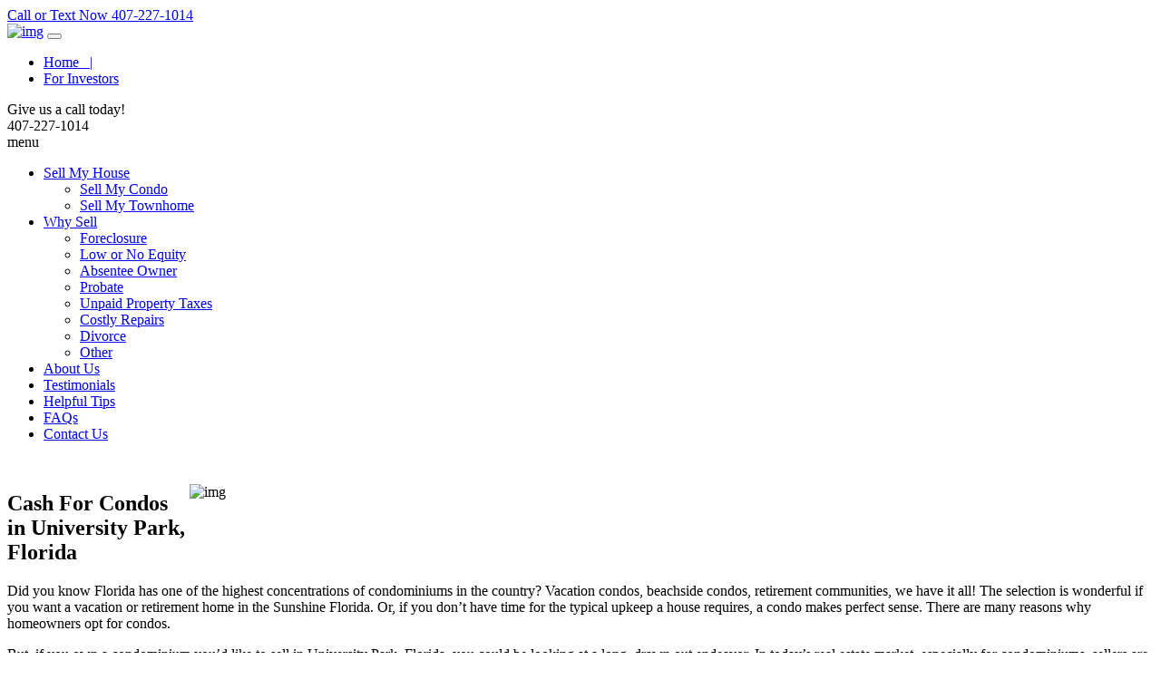

--- FILE ---
content_type: text/html; charset=UTF-8
request_url: https://www.lemonhouses.com/cash-for-condos-in-university-park-fl
body_size: 16232
content:
<!DOCTYPE html>

<script> var ishome = 2 </script>


<!--[if IE 6]>



<html id="ie6" lang="en-US" prefix="og: http://ogp.me/ns# fb: http://ogp.me/ns/fb# article: http://ogp.me/ns/article#">



<![endif]-->

<!--[if IE 7]>



<html id="ie7" lang="en-US" prefix="og: http://ogp.me/ns# fb: http://ogp.me/ns/fb# article: http://ogp.me/ns/article#">



<![endif]-->

<!--[if IE 8]>



<html id="ie8" lang="en-US" prefix="og: http://ogp.me/ns# fb: http://ogp.me/ns/fb# article: http://ogp.me/ns/article#">



<![endif]-->

<!--[if !(IE 6) | !(IE 7) | !(IE 8)  ]><!-->

<html lang="en-US" prefix="og: http://ogp.me/ns# fb: http://ogp.me/ns/fb# article: http://ogp.me/ns/article#">

<!--<![endif]-->

<head>
<meta charset="UTF-8" />
<script type="text/javascript">
/* <![CDATA[ */
var gform;gform||(document.addEventListener("gform_main_scripts_loaded",function(){gform.scriptsLoaded=!0}),document.addEventListener("gform/theme/scripts_loaded",function(){gform.themeScriptsLoaded=!0}),window.addEventListener("DOMContentLoaded",function(){gform.domLoaded=!0}),gform={domLoaded:!1,scriptsLoaded:!1,themeScriptsLoaded:!1,isFormEditor:()=>"function"==typeof InitializeEditor,callIfLoaded:function(o){return!(!gform.domLoaded||!gform.scriptsLoaded||!gform.themeScriptsLoaded&&!gform.isFormEditor()||(gform.isFormEditor()&&console.warn("The use of gform.initializeOnLoaded() is deprecated in the form editor context and will be removed in Gravity Forms 3.1."),o(),0))},initializeOnLoaded:function(o){gform.callIfLoaded(o)||(document.addEventListener("gform_main_scripts_loaded",()=>{gform.scriptsLoaded=!0,gform.callIfLoaded(o)}),document.addEventListener("gform/theme/scripts_loaded",()=>{gform.themeScriptsLoaded=!0,gform.callIfLoaded(o)}),window.addEventListener("DOMContentLoaded",()=>{gform.domLoaded=!0,gform.callIfLoaded(o)}))},hooks:{action:{},filter:{}},addAction:function(o,r,e,t){gform.addHook("action",o,r,e,t)},addFilter:function(o,r,e,t){gform.addHook("filter",o,r,e,t)},doAction:function(o){gform.doHook("action",o,arguments)},applyFilters:function(o){return gform.doHook("filter",o,arguments)},removeAction:function(o,r){gform.removeHook("action",o,r)},removeFilter:function(o,r,e){gform.removeHook("filter",o,r,e)},addHook:function(o,r,e,t,n){null==gform.hooks[o][r]&&(gform.hooks[o][r]=[]);var d=gform.hooks[o][r];null==n&&(n=r+"_"+d.length),gform.hooks[o][r].push({tag:n,callable:e,priority:t=null==t?10:t})},doHook:function(r,o,e){var t;if(e=Array.prototype.slice.call(e,1),null!=gform.hooks[r][o]&&((o=gform.hooks[r][o]).sort(function(o,r){return o.priority-r.priority}),o.forEach(function(o){"function"!=typeof(t=o.callable)&&(t=window[t]),"action"==r?t.apply(null,e):e[0]=t.apply(null,e)})),"filter"==r)return e[0]},removeHook:function(o,r,t,n){var e;null!=gform.hooks[o][r]&&(e=(e=gform.hooks[o][r]).filter(function(o,r,e){return!!(null!=n&&n!=o.tag||null!=t&&t!=o.priority)}),gform.hooks[o][r]=e)}});
/* ]]> */
</script>

<meta name="viewport" content="width=device-width" />
<title>Cash For Condos in  University Park, Florida | Sell Your Condo Fast in  University Park, Florida</title>
<link rel="profile" href="https://gmpg.org/xfn/11" />
<link rel="stylesheet" type="text/css" media="all" href="https://www.lemonhouses.com/wp-content/themes/lemonhouse-responsive-dev/style.css" />	
<link rel="stylesheet" type="text/css" href="https://www.lemonhouses.com/wp-content/themes/lemonhouse-responsive-dev/style-landing.css"> 

    
 <link rel="stylesheet" href="https://www.lemonhouses.com/wp-content/themes/lemonhouse-responsive-dev/css/font-awesome.css" type="text/css">

<link rel="pingback" href="https://www.lemonhouses.com/xmlrpc.php" />
<script src="https://www.lemonhouses.com/wp-content/themes/lemonhouse-responsive-dev/js/jquery-1.10.1.min.js"></script>
<script src="https://www.lemonhouses.com/wp-content/themes/lemonhouse-responsive-dev/js/common.js"></script>
<link rel="stylesheet" media="(max-width: 1024px)" href="https://www.lemonhouses.com/wp-content/themes/lemonhouse-responsive-dev/responsive/max-width-1024.css" type="text/css">
<link rel="stylesheet" media="(max-width: 960px)" href="https://www.lemonhouses.com/wp-content/themes/lemonhouse-responsive-dev/responsive/max-width-960.css" type="text/css">  
<link rel="stylesheet" media="(max-width: 767px)" href="https://www.lemonhouses.com/wp-content/themes/lemonhouse-responsive-dev/responsive/max-width-767.css" type="text/css">	
<link rel="stylesheet" media="(max-width: 480px)" href="https://www.lemonhouses.com/wp-content/themes/lemonhouse-responsive-dev/responsive/max-width-480.css" type="text/css">	
<link rel="stylesheet" media="(max-width: 400px)" href="https://www.lemonhouses.com/wp-content/themes/lemonhouse-responsive-dev/responsive/max-width-400.css" type="text/css">	

<!--[if lt IE 9]>



<script src="https://www.lemonhouses.com/wp-content/themes/lemonhouse-responsive-dev/js/html5.js" type="text/javascript"></script>



<![endif]-->

<link rel="icon" type="image/x-icon" href="https://www.lemonhouses.com/wp-content/themes/lemonhouse/images/favicon.ico" />
<meta name='robots' content='max-image-preview:large' />
	<style>img:is([sizes="auto" i], [sizes^="auto," i]) { contain-intrinsic-size: 3000px 1500px }</style>
	
<!-- SEO Ultimate (http://www.seodesignsolutions.com/wordpress-seo/) -->
	<meta name="description" content="Looking to sell your  University Park, Florida condo fast? Lemon Houses will make you an honest, upfront cash offer! Contact us to sell your condo today!" />
	<meta property="og:type" content="article" />
	<meta property="og:title" content="Cash For Condos in  University Park, Florida" />
	<meta property="og:description" content="Looking to sell your  University Park, Florida condo fast? Lemon Houses will make you an honest, upfront cash offer! Contact us to sell your condo today!" />
	<meta property="og:url" content="https://www.lemonhouses.com/cash-for-condos-in-university-park-fl" />
	<meta property="article:published_time" content="2014-03-03" />
	<meta property="article:modified_time" content="2014-03-03" />
	<meta property="og:site_name" content="Lemon Houses" />
	<meta name="twitter:card" content="summary" />
<!-- /SEO Ultimate -->

<link rel="alternate" type="application/rss+xml" title="Lemon Houses &raquo; Feed" href="https://www.lemonhouses.com/feed/" />
<link rel="alternate" type="application/rss+xml" title="Lemon Houses &raquo; Comments Feed" href="https://www.lemonhouses.com/comments/feed/" />
<script type="text/javascript">
/* <![CDATA[ */
window._wpemojiSettings = {"baseUrl":"https:\/\/s.w.org\/images\/core\/emoji\/16.0.1\/72x72\/","ext":".png","svgUrl":"https:\/\/s.w.org\/images\/core\/emoji\/16.0.1\/svg\/","svgExt":".svg","source":{"concatemoji":"https:\/\/www.lemonhouses.com\/wp-includes\/js\/wp-emoji-release.min.js?ver=6.8.3"}};
/*! This file is auto-generated */
!function(s,n){var o,i,e;function c(e){try{var t={supportTests:e,timestamp:(new Date).valueOf()};sessionStorage.setItem(o,JSON.stringify(t))}catch(e){}}function p(e,t,n){e.clearRect(0,0,e.canvas.width,e.canvas.height),e.fillText(t,0,0);var t=new Uint32Array(e.getImageData(0,0,e.canvas.width,e.canvas.height).data),a=(e.clearRect(0,0,e.canvas.width,e.canvas.height),e.fillText(n,0,0),new Uint32Array(e.getImageData(0,0,e.canvas.width,e.canvas.height).data));return t.every(function(e,t){return e===a[t]})}function u(e,t){e.clearRect(0,0,e.canvas.width,e.canvas.height),e.fillText(t,0,0);for(var n=e.getImageData(16,16,1,1),a=0;a<n.data.length;a++)if(0!==n.data[a])return!1;return!0}function f(e,t,n,a){switch(t){case"flag":return n(e,"\ud83c\udff3\ufe0f\u200d\u26a7\ufe0f","\ud83c\udff3\ufe0f\u200b\u26a7\ufe0f")?!1:!n(e,"\ud83c\udde8\ud83c\uddf6","\ud83c\udde8\u200b\ud83c\uddf6")&&!n(e,"\ud83c\udff4\udb40\udc67\udb40\udc62\udb40\udc65\udb40\udc6e\udb40\udc67\udb40\udc7f","\ud83c\udff4\u200b\udb40\udc67\u200b\udb40\udc62\u200b\udb40\udc65\u200b\udb40\udc6e\u200b\udb40\udc67\u200b\udb40\udc7f");case"emoji":return!a(e,"\ud83e\udedf")}return!1}function g(e,t,n,a){var r="undefined"!=typeof WorkerGlobalScope&&self instanceof WorkerGlobalScope?new OffscreenCanvas(300,150):s.createElement("canvas"),o=r.getContext("2d",{willReadFrequently:!0}),i=(o.textBaseline="top",o.font="600 32px Arial",{});return e.forEach(function(e){i[e]=t(o,e,n,a)}),i}function t(e){var t=s.createElement("script");t.src=e,t.defer=!0,s.head.appendChild(t)}"undefined"!=typeof Promise&&(o="wpEmojiSettingsSupports",i=["flag","emoji"],n.supports={everything:!0,everythingExceptFlag:!0},e=new Promise(function(e){s.addEventListener("DOMContentLoaded",e,{once:!0})}),new Promise(function(t){var n=function(){try{var e=JSON.parse(sessionStorage.getItem(o));if("object"==typeof e&&"number"==typeof e.timestamp&&(new Date).valueOf()<e.timestamp+604800&&"object"==typeof e.supportTests)return e.supportTests}catch(e){}return null}();if(!n){if("undefined"!=typeof Worker&&"undefined"!=typeof OffscreenCanvas&&"undefined"!=typeof URL&&URL.createObjectURL&&"undefined"!=typeof Blob)try{var e="postMessage("+g.toString()+"("+[JSON.stringify(i),f.toString(),p.toString(),u.toString()].join(",")+"));",a=new Blob([e],{type:"text/javascript"}),r=new Worker(URL.createObjectURL(a),{name:"wpTestEmojiSupports"});return void(r.onmessage=function(e){c(n=e.data),r.terminate(),t(n)})}catch(e){}c(n=g(i,f,p,u))}t(n)}).then(function(e){for(var t in e)n.supports[t]=e[t],n.supports.everything=n.supports.everything&&n.supports[t],"flag"!==t&&(n.supports.everythingExceptFlag=n.supports.everythingExceptFlag&&n.supports[t]);n.supports.everythingExceptFlag=n.supports.everythingExceptFlag&&!n.supports.flag,n.DOMReady=!1,n.readyCallback=function(){n.DOMReady=!0}}).then(function(){return e}).then(function(){var e;n.supports.everything||(n.readyCallback(),(e=n.source||{}).concatemoji?t(e.concatemoji):e.wpemoji&&e.twemoji&&(t(e.twemoji),t(e.wpemoji)))}))}((window,document),window._wpemojiSettings);
/* ]]> */
</script>
<style id='wp-emoji-styles-inline-css' type='text/css'>

	img.wp-smiley, img.emoji {
		display: inline !important;
		border: none !important;
		box-shadow: none !important;
		height: 1em !important;
		width: 1em !important;
		margin: 0 0.07em !important;
		vertical-align: -0.1em !important;
		background: none !important;
		padding: 0 !important;
	}
</style>
<link rel='stylesheet' id='wp-block-library-css' href='https://www.lemonhouses.com/wp-includes/css/dist/block-library/style.min.css?ver=6.8.3' type='text/css' media='all' />
<style id='classic-theme-styles-inline-css' type='text/css'>
/*! This file is auto-generated */
.wp-block-button__link{color:#fff;background-color:#32373c;border-radius:9999px;box-shadow:none;text-decoration:none;padding:calc(.667em + 2px) calc(1.333em + 2px);font-size:1.125em}.wp-block-file__button{background:#32373c;color:#fff;text-decoration:none}
</style>
<style id='global-styles-inline-css' type='text/css'>
:root{--wp--preset--aspect-ratio--square: 1;--wp--preset--aspect-ratio--4-3: 4/3;--wp--preset--aspect-ratio--3-4: 3/4;--wp--preset--aspect-ratio--3-2: 3/2;--wp--preset--aspect-ratio--2-3: 2/3;--wp--preset--aspect-ratio--16-9: 16/9;--wp--preset--aspect-ratio--9-16: 9/16;--wp--preset--color--black: #000000;--wp--preset--color--cyan-bluish-gray: #abb8c3;--wp--preset--color--white: #ffffff;--wp--preset--color--pale-pink: #f78da7;--wp--preset--color--vivid-red: #cf2e2e;--wp--preset--color--luminous-vivid-orange: #ff6900;--wp--preset--color--luminous-vivid-amber: #fcb900;--wp--preset--color--light-green-cyan: #7bdcb5;--wp--preset--color--vivid-green-cyan: #00d084;--wp--preset--color--pale-cyan-blue: #8ed1fc;--wp--preset--color--vivid-cyan-blue: #0693e3;--wp--preset--color--vivid-purple: #9b51e0;--wp--preset--gradient--vivid-cyan-blue-to-vivid-purple: linear-gradient(135deg,rgba(6,147,227,1) 0%,rgb(155,81,224) 100%);--wp--preset--gradient--light-green-cyan-to-vivid-green-cyan: linear-gradient(135deg,rgb(122,220,180) 0%,rgb(0,208,130) 100%);--wp--preset--gradient--luminous-vivid-amber-to-luminous-vivid-orange: linear-gradient(135deg,rgba(252,185,0,1) 0%,rgba(255,105,0,1) 100%);--wp--preset--gradient--luminous-vivid-orange-to-vivid-red: linear-gradient(135deg,rgba(255,105,0,1) 0%,rgb(207,46,46) 100%);--wp--preset--gradient--very-light-gray-to-cyan-bluish-gray: linear-gradient(135deg,rgb(238,238,238) 0%,rgb(169,184,195) 100%);--wp--preset--gradient--cool-to-warm-spectrum: linear-gradient(135deg,rgb(74,234,220) 0%,rgb(151,120,209) 20%,rgb(207,42,186) 40%,rgb(238,44,130) 60%,rgb(251,105,98) 80%,rgb(254,248,76) 100%);--wp--preset--gradient--blush-light-purple: linear-gradient(135deg,rgb(255,206,236) 0%,rgb(152,150,240) 100%);--wp--preset--gradient--blush-bordeaux: linear-gradient(135deg,rgb(254,205,165) 0%,rgb(254,45,45) 50%,rgb(107,0,62) 100%);--wp--preset--gradient--luminous-dusk: linear-gradient(135deg,rgb(255,203,112) 0%,rgb(199,81,192) 50%,rgb(65,88,208) 100%);--wp--preset--gradient--pale-ocean: linear-gradient(135deg,rgb(255,245,203) 0%,rgb(182,227,212) 50%,rgb(51,167,181) 100%);--wp--preset--gradient--electric-grass: linear-gradient(135deg,rgb(202,248,128) 0%,rgb(113,206,126) 100%);--wp--preset--gradient--midnight: linear-gradient(135deg,rgb(2,3,129) 0%,rgb(40,116,252) 100%);--wp--preset--font-size--small: 13px;--wp--preset--font-size--medium: 20px;--wp--preset--font-size--large: 36px;--wp--preset--font-size--x-large: 42px;--wp--preset--spacing--20: 0.44rem;--wp--preset--spacing--30: 0.67rem;--wp--preset--spacing--40: 1rem;--wp--preset--spacing--50: 1.5rem;--wp--preset--spacing--60: 2.25rem;--wp--preset--spacing--70: 3.38rem;--wp--preset--spacing--80: 5.06rem;--wp--preset--shadow--natural: 6px 6px 9px rgba(0, 0, 0, 0.2);--wp--preset--shadow--deep: 12px 12px 50px rgba(0, 0, 0, 0.4);--wp--preset--shadow--sharp: 6px 6px 0px rgba(0, 0, 0, 0.2);--wp--preset--shadow--outlined: 6px 6px 0px -3px rgba(255, 255, 255, 1), 6px 6px rgba(0, 0, 0, 1);--wp--preset--shadow--crisp: 6px 6px 0px rgba(0, 0, 0, 1);}:where(.is-layout-flex){gap: 0.5em;}:where(.is-layout-grid){gap: 0.5em;}body .is-layout-flex{display: flex;}.is-layout-flex{flex-wrap: wrap;align-items: center;}.is-layout-flex > :is(*, div){margin: 0;}body .is-layout-grid{display: grid;}.is-layout-grid > :is(*, div){margin: 0;}:where(.wp-block-columns.is-layout-flex){gap: 2em;}:where(.wp-block-columns.is-layout-grid){gap: 2em;}:where(.wp-block-post-template.is-layout-flex){gap: 1.25em;}:where(.wp-block-post-template.is-layout-grid){gap: 1.25em;}.has-black-color{color: var(--wp--preset--color--black) !important;}.has-cyan-bluish-gray-color{color: var(--wp--preset--color--cyan-bluish-gray) !important;}.has-white-color{color: var(--wp--preset--color--white) !important;}.has-pale-pink-color{color: var(--wp--preset--color--pale-pink) !important;}.has-vivid-red-color{color: var(--wp--preset--color--vivid-red) !important;}.has-luminous-vivid-orange-color{color: var(--wp--preset--color--luminous-vivid-orange) !important;}.has-luminous-vivid-amber-color{color: var(--wp--preset--color--luminous-vivid-amber) !important;}.has-light-green-cyan-color{color: var(--wp--preset--color--light-green-cyan) !important;}.has-vivid-green-cyan-color{color: var(--wp--preset--color--vivid-green-cyan) !important;}.has-pale-cyan-blue-color{color: var(--wp--preset--color--pale-cyan-blue) !important;}.has-vivid-cyan-blue-color{color: var(--wp--preset--color--vivid-cyan-blue) !important;}.has-vivid-purple-color{color: var(--wp--preset--color--vivid-purple) !important;}.has-black-background-color{background-color: var(--wp--preset--color--black) !important;}.has-cyan-bluish-gray-background-color{background-color: var(--wp--preset--color--cyan-bluish-gray) !important;}.has-white-background-color{background-color: var(--wp--preset--color--white) !important;}.has-pale-pink-background-color{background-color: var(--wp--preset--color--pale-pink) !important;}.has-vivid-red-background-color{background-color: var(--wp--preset--color--vivid-red) !important;}.has-luminous-vivid-orange-background-color{background-color: var(--wp--preset--color--luminous-vivid-orange) !important;}.has-luminous-vivid-amber-background-color{background-color: var(--wp--preset--color--luminous-vivid-amber) !important;}.has-light-green-cyan-background-color{background-color: var(--wp--preset--color--light-green-cyan) !important;}.has-vivid-green-cyan-background-color{background-color: var(--wp--preset--color--vivid-green-cyan) !important;}.has-pale-cyan-blue-background-color{background-color: var(--wp--preset--color--pale-cyan-blue) !important;}.has-vivid-cyan-blue-background-color{background-color: var(--wp--preset--color--vivid-cyan-blue) !important;}.has-vivid-purple-background-color{background-color: var(--wp--preset--color--vivid-purple) !important;}.has-black-border-color{border-color: var(--wp--preset--color--black) !important;}.has-cyan-bluish-gray-border-color{border-color: var(--wp--preset--color--cyan-bluish-gray) !important;}.has-white-border-color{border-color: var(--wp--preset--color--white) !important;}.has-pale-pink-border-color{border-color: var(--wp--preset--color--pale-pink) !important;}.has-vivid-red-border-color{border-color: var(--wp--preset--color--vivid-red) !important;}.has-luminous-vivid-orange-border-color{border-color: var(--wp--preset--color--luminous-vivid-orange) !important;}.has-luminous-vivid-amber-border-color{border-color: var(--wp--preset--color--luminous-vivid-amber) !important;}.has-light-green-cyan-border-color{border-color: var(--wp--preset--color--light-green-cyan) !important;}.has-vivid-green-cyan-border-color{border-color: var(--wp--preset--color--vivid-green-cyan) !important;}.has-pale-cyan-blue-border-color{border-color: var(--wp--preset--color--pale-cyan-blue) !important;}.has-vivid-cyan-blue-border-color{border-color: var(--wp--preset--color--vivid-cyan-blue) !important;}.has-vivid-purple-border-color{border-color: var(--wp--preset--color--vivid-purple) !important;}.has-vivid-cyan-blue-to-vivid-purple-gradient-background{background: var(--wp--preset--gradient--vivid-cyan-blue-to-vivid-purple) !important;}.has-light-green-cyan-to-vivid-green-cyan-gradient-background{background: var(--wp--preset--gradient--light-green-cyan-to-vivid-green-cyan) !important;}.has-luminous-vivid-amber-to-luminous-vivid-orange-gradient-background{background: var(--wp--preset--gradient--luminous-vivid-amber-to-luminous-vivid-orange) !important;}.has-luminous-vivid-orange-to-vivid-red-gradient-background{background: var(--wp--preset--gradient--luminous-vivid-orange-to-vivid-red) !important;}.has-very-light-gray-to-cyan-bluish-gray-gradient-background{background: var(--wp--preset--gradient--very-light-gray-to-cyan-bluish-gray) !important;}.has-cool-to-warm-spectrum-gradient-background{background: var(--wp--preset--gradient--cool-to-warm-spectrum) !important;}.has-blush-light-purple-gradient-background{background: var(--wp--preset--gradient--blush-light-purple) !important;}.has-blush-bordeaux-gradient-background{background: var(--wp--preset--gradient--blush-bordeaux) !important;}.has-luminous-dusk-gradient-background{background: var(--wp--preset--gradient--luminous-dusk) !important;}.has-pale-ocean-gradient-background{background: var(--wp--preset--gradient--pale-ocean) !important;}.has-electric-grass-gradient-background{background: var(--wp--preset--gradient--electric-grass) !important;}.has-midnight-gradient-background{background: var(--wp--preset--gradient--midnight) !important;}.has-small-font-size{font-size: var(--wp--preset--font-size--small) !important;}.has-medium-font-size{font-size: var(--wp--preset--font-size--medium) !important;}.has-large-font-size{font-size: var(--wp--preset--font-size--large) !important;}.has-x-large-font-size{font-size: var(--wp--preset--font-size--x-large) !important;}
:where(.wp-block-post-template.is-layout-flex){gap: 1.25em;}:where(.wp-block-post-template.is-layout-grid){gap: 1.25em;}
:where(.wp-block-columns.is-layout-flex){gap: 2em;}:where(.wp-block-columns.is-layout-grid){gap: 2em;}
:root :where(.wp-block-pullquote){font-size: 1.5em;line-height: 1.6;}
</style>
<script>var jquery_placeholder_url = 'https://www.lemonhouses.com/wp-content/plugins/gravity-forms-placeholders/jquery.placeholder-1.0.1.js';</script><script type="text/javascript" src="https://www.lemonhouses.com/wp-includes/js/jquery/jquery.min.js?ver=3.7.1" id="jquery-core-js"></script>
<script type="text/javascript" src="https://www.lemonhouses.com/wp-includes/js/jquery/jquery-migrate.min.js?ver=3.4.1" id="jquery-migrate-js"></script>
<script type="text/javascript" src="https://www.lemonhouses.com/wp-content/plugins/gravity-forms-placeholders/gf.placeholders.js?ver=1.0" id="_gf_placeholders-js"></script>
<link rel="https://api.w.org/" href="https://www.lemonhouses.com/wp-json/" /><link rel="alternate" title="JSON" type="application/json" href="https://www.lemonhouses.com/wp-json/wp/v2/pages/1066" /><link rel="EditURI" type="application/rsd+xml" title="RSD" href="https://www.lemonhouses.com/xmlrpc.php?rsd" />
<meta name="generator" content="WordPress 6.8.3" />
<link rel="canonical" href="https://www.lemonhouses.com/cash-for-condos-in-university-park-fl" />
<link rel='shortlink' href='https://www.lemonhouses.com/?p=1066' />
<link rel="alternate" title="oEmbed (JSON)" type="application/json+oembed" href="https://www.lemonhouses.com/wp-json/oembed/1.0/embed?url=https%3A%2F%2Fwww.lemonhouses.com%2Fcash-for-condos-in-university-park-fl" />
<link rel="alternate" title="oEmbed (XML)" type="text/xml+oembed" href="https://www.lemonhouses.com/wp-json/oembed/1.0/embed?url=https%3A%2F%2Fwww.lemonhouses.com%2Fcash-for-condos-in-university-park-fl&#038;format=xml" />
			<!-- DO NOT COPY THIS SNIPPET! Start of Page Analytics Tracking for HubSpot WordPress plugin v11.3.33-->
			<script class="hsq-set-content-id" data-content-id="standard-page">
				var _hsq = _hsq || [];
				_hsq.push(["setContentType", "standard-page"]);
			</script>
			<!-- DO NOT COPY THIS SNIPPET! End of Page Analytics Tracking for HubSpot WordPress plugin -->
			   
<style>
.navi .menu-header-container ul li{font-size:16px !important;}</style>
<script type="text/javascript">



  var _gaq = _gaq || [];

  _gaq.push(['_setAccount', 'UA-37261590-1']);

  _gaq.push(['_setDomainName', 'lemonhouses.com']);

  _gaq.push(['_trackPageview']);



  (function() {

    var ga = document.createElement('script'); ga.type = 'text/javascript'; ga.async = true;

    ga.src = ('https:' == document.location.protocol ? 'https://ssl' : 'http://www') + '.google-analytics.com/ga.js';

    var s = document.getElementsByTagName('script')[0]; s.parentNode.insertBefore(ga, s);

  })();



</script>

<!-- Google Tag Manager -->
<script>(function(w,d,s,l,i){w[l]=w[l]||[];w[l].push({'gtm.start':
new Date().getTime(),event:'gtm.js'});var f=d.getElementsByTagName(s)[0],
j=d.createElement(s),dl=l!='dataLayer'?'&l='+l:'';j.async=true;j.src=
'https://www.googletagmanager.com/gtm.js?id='+i+dl;f.parentNode.insertBefore(j,f);
})(window,document,'script','dataLayer','GTM-TZW4HDN');</script>
<!-- End Google Tag Manager -->
</head>

<body data-rsssl=1 class="wp-singular page-template-default page page-id-1066 wp-theme-lemonhouse-responsive-dev singular two-column right-sidebar" onLoad="MM_preloadImages('https://www.lemonhouses.com/wp-content/themes/lemonhouse-responsive-dev/images/block_step1_hover.png','https://www.lemonhouses.com/wp-content/themes/lemonhouse-responsive-dev/images/block_step2_hover.png','https://www.lemonhouses.com/wp-content/themes/lemonhouse-responsive-dev/images/block_step3_hover.png')">

<!-- Google Tag Manager (noscript) -->
<noscript><iframe src="https://www.googletagmanager.com/ns.html?id=GTM-TZW4HDN"
height="0" width="0" style="display:none;visibility:hidden"></iframe></noscript>
<!-- End Google Tag Manager (noscript) -->

<!--Main wrapper start--> 

<script type="text/javascript">



function MM_preloadImages() { //v3.0



  var d=document; if(d.images){ if(!d.MM_p) d.MM_p=new Array();



    var i,j=d.MM_p.length,a=MM_preloadImages.arguments; for(i=0; i<a.length; i++)



    if (a[i].indexOf("#")!=0){ d.MM_p[j]=new Image; d.MM_p[j++].src=a[i];}}



}







function MM_swapImgRestore() { //v3.0



  var i,x,a=document.MM_sr; for(i=0;a&&i<a.length&&(x=a[i])&&x.oSrc;i++) x.src=x.oSrc;



}







function MM_findObj(n, d) { //v4.01



  var p,i,x;  if(!d) d=document; if((p=n.indexOf("?"))>0&&parent.frames.length) {



    d=parent.frames[n.substring(p+1)].document; n=n.substring(0,p);}



  if(!(x=d[n])&&d.all) x=d.all[n]; for (i=0;!x&&i<d.forms.length;i++) x=d.forms[i][n];



  for(i=0;!x&&d.layers&&i<d.layers.length;i++) x=MM_findObj(n,d.layers[i].document);



  if(!x && d.getElementById) x=d.getElementById(n); return x;



}







function MM_swapImage() { //v3.0



  var i,j=0,x,a=MM_swapImage.arguments; document.MM_sr=new Array; for(i=0;i<(a.length-2);i+=3)



   if ((x=MM_findObj(a[i]))!=null){document.MM_sr[j++]=x; if(!x.oSrc) x.oSrc=x.src; x.src=a[i+2];}



}



</script>
<div id="wrapper">
<div class="fullDiv">

<!--header start-->

<div id="headerWrapper">
<div class="phone-bar">
<div class="phone-bar-in">
	<a href="tel:4072271014">Call or Text Now  407-227-1014</a>
</div>
</div>
  <div id="header"> 
    
	
    <!--header top start-->
     
		
    <div id="headerTop">
      <div id="header_left">
	  
	     <a href="https://www.lemonhouses.com/" rel="home"><img src="https://www.lemonhouses.com/wp-content/themes/lemonhouse-responsive-dev/images/logo.png" width="243" height="121" alt="img" /></a>
  
  
  
         <button class="toggle-btn"><span></span> <span></span> <span></span></button>
		 </div>
      
	  <div id="header_rt" class="hide-ontouch"> 
        
        <!--Top menu start-->
        
        <div class="top_menu">
          <div class="menu-top-header-container"><ul id="menu-top-header" class="menu"><li id="menu-item-87" class="menu-item menu-item-type-post_type menu-item-object-page menu-item-home menu-item-87"><a href="https://www.lemonhouses.com/">Home     |</a></li>
<li id="menu-item-86" class="menu-item menu-item-type-post_type menu-item-object-page menu-item-86"><a href="https://www.lemonhouses.com/investment-opportunities/">For Investors</a></li>
</ul></div>        </div>
        
        <!--Top menu end--> 
        
        <!--Call today start-->
        
        <div class="call_today">
          <div class="call_title">Give us a call today!</div>
          <div class="call_text">407-227-1014</div>
        </div>
        
        <!--Call today end--> 
        
      </div>
    </div>
    
    <!--header top end--> 
    
    <!--navigation start-->
	<div class="nav-icon">
    	<div class="bg-svg"><div class="svg-bar"><i class="fa fa-bars"></i><span>menu</span></div></div>
	</div>
    <div class="navi">

      <div class="menu-header-container"><ul id="menu-header" class="menu"><li id="menu-item-314" class="menu-item menu-item-type-post_type menu-item-object-page menu-item-home menu-item-has-children menu-item-314"><a href="https://www.lemonhouses.com/">Sell My House</a>
<ul class="sub-menu">
	<li id="menu-item-1436" class="menu-item menu-item-type-custom menu-item-object-custom menu-item-1436"><a href="https://www.lemonhouses.com/cash-condos-orlando-fl/">Sell My Condo</a></li>
	<li id="menu-item-1437" class="menu-item menu-item-type-custom menu-item-object-custom menu-item-1437"><a href="https://www.lemonhouses.com/cash-for-townhomes/">Sell My Townhome</a></li>
</ul>
</li>
<li id="menu-item-68" class="menu-item menu-item-type-post_type menu-item-object-page menu-item-has-children menu-item-68"><a href="https://www.lemonhouses.com/why-sell/">Why Sell</a>
<ul class="sub-menu">
	<li id="menu-item-219" class="menu-item menu-item-type-post_type menu-item-object-page menu-item-219"><a href="https://www.lemonhouses.com/sell-foreclosed-home/">Foreclosure</a></li>
	<li id="menu-item-1743" class="menu-item menu-item-type-post_type menu-item-object-page menu-item-1743"><a href="https://www.lemonhouses.com/sell-home-low-equity/">Low or No Equity</a></li>
	<li id="menu-item-67" class="menu-item menu-item-type-post_type menu-item-object-page menu-item-67"><a href="https://www.lemonhouses.com/sell-unwanted-house/">Absentee Owner</a></li>
	<li id="menu-item-224" class="menu-item menu-item-type-post_type menu-item-object-page menu-item-224"><a href="https://www.lemonhouses.com/sell-probate-home/">Probate</a></li>
	<li id="menu-item-189" class="menu-item menu-item-type-post_type menu-item-object-page menu-item-189"><a href="https://www.lemonhouses.com/sell-home-unpaid-taxes/">Unpaid Property Taxes</a></li>
	<li id="menu-item-188" class="menu-item menu-item-type-post_type menu-item-object-page menu-item-188"><a href="https://www.lemonhouses.com/sell-home-needs-repairs/">Costly Repairs</a></li>
	<li id="menu-item-1539" class="menu-item menu-item-type-post_type menu-item-object-page menu-item-1539"><a href="https://www.lemonhouses.com/divorce">Divorce</a></li>
	<li id="menu-item-66" class="menu-item menu-item-type-post_type menu-item-object-page menu-item-66"><a href="https://www.lemonhouses.com/sell-home-for-cash/">Other</a></li>
</ul>
</li>
<li id="menu-item-64" class="menu-item menu-item-type-post_type menu-item-object-page menu-item-64"><a href="https://www.lemonhouses.com/about-us/">About Us</a></li>
<li id="menu-item-63" class="menu-item menu-item-type-post_type menu-item-object-page menu-item-63"><a href="https://www.lemonhouses.com/quick-house-sale-testimonials/">Testimonials</a></li>
<li id="menu-item-70" class="menu-item menu-item-type-post_type menu-item-object-page menu-item-70"><a href="https://www.lemonhouses.com/blog/">Helpful Tips</a></li>
<li id="menu-item-61" class="menu-item menu-item-type-post_type menu-item-object-page menu-item-61"><a href="https://www.lemonhouses.com/quick-house-sale-faq/">FAQs</a></li>
<li id="menu-item-60" class="last menu-item menu-item-type-post_type menu-item-object-page menu-item-60"><a href="https://www.lemonhouses.com/contact-us/">Contact Us</a></li>
</ul></div>    </div>
    
    <!--navigation end--> 

    
  </div>
</div>

<!--header end--> 


<!--content start-->

<div class="fullDiv">
<!--mobile section start--><div id="sellinghousemain"> <div id="sellinginner" style="width: 920px;float: none;padding-right: 125px;">  <img src=""> <img src="https://www.lemonhouses.com/wp-content/themes/lemonhouse/images/selling_your_house_txt.png" width="719" height="61" alt="img" style="    float: right;    margin-top: 30px;"> </div></div><!--mobile section end-->
  <div id="subpagewrap" class="comDiv"> 
    
    <!--left div start-->
    
    <div class="leftDiv mobile">
      <div class="leftDiv_text">
                
<article id="post-1066" class="post-1066 page type-page status-publish hentry">
		<h1>Cash For Condos in  University Park, Florida</h1>

	<div class="entry-content">
		<p>Did you know Florida has one of the highest concentrations of condominiums in the country? Vacation condos, beachside condos, retirement communities, we have it all! The selection is wonderful if you want a vacation or retirement home in the Sunshine Florida. Or, if you don’t have time for the typical upkeep a house requires, a condo makes perfect sense. There are many reasons why homeowners opt for condos.</p>
<p>But, if you own a condominium you’d like to sell in  University Park, Florida, you could be looking at a long, drawn out endeavor. In today’s real estate market, especially for condominiums, sellers are outnumbering buyers. Your property may be one of many for sale in your area and, if you don’t have the time to wait on a potential buyer, you may be feeling a bit desperate.</p>
<h2>Turn to Lemon Houses –  University Park, Florida’s Leading Condominium Buyer</h2>
<p>Don’t worry! Lemon Houses, Florida’s hometown real estate investment company, is ready to take that unwanted condo off your hands. No matter your situation, no matter the condition of your condominium, we will make you the best cash offer for your unwanted property, and close the deal fast, so you can get on with your life.</p>
<p>When you sell your condo in  University Park, Florida to Lemon Houses, you don’t need to wait around for your buyers to get approval on financing. No credit checks, and no closing costs. There’s no need to make all kinds of repairs to your property in order to appease the mortgage company’s appraiser. Best of all, you don’t have to settle for a seriously low offer, then share that with your real estate agent, walking away with barely enough to cover your moving expenses. Selling your  University Park, Florida condo to Lemon Houses is fast, easy and efficient, and you get the best cash offer-guaranteed.</p>
<h2>Why Would Lemon Houses Buy My  University Park, Florida Condo?</h2>
<p>Lemon Houses has been in business in Florida for nearly 2 decades. We buy your  University Park, Florida condo at a discounted rate, but often for more than you could expect on the open market, and we buy it “as is”. We then make any and all repairs, including replacing any major appliances, and handling any structural damage which would stand in the way of a traditional sale. Then, we sell the property to local buyers for market value.</p>
<p>There are many reasons a homeowner would want to sell in a hurry. Divorce, debt and avoiding the credit stigma of foreclosure are just a few reasons. You may have come into the condo you own as an inheritance, and not have any intention of living there, or hassling with renters. Whatever the reason, Lemon Houses isn’t in the home-buying business to take advantage of desperate situations. We simply offer alternatives to those homeowners who need to sell in a hurry.</p>
<h2>Who Is Lemon Houses?</h2>
<p>Lemon Houses is run by professionals who live in the area. We have an interest in keeping your condo complex desirable and the property values up. We are established, we’re a local company and we aren’t going anywhere. We have an interest in the community as well. We’ll help you through the process of selling your condo from start to finish, with the least possible hassle to you, the seller.</p>
<p>If you have a condominium in  University Park, Florida that you no longer want, Lemon Houses is the answer. In a market filled with condos for sale, you don’t want to settle for selling far below the cash offer you’ll get from Lemon Houses. You won’t need to make any costly repairs, and you won’t be charged a commission. <a href="https://www.lemonhouses.com/contact-us/">Contact Lemon Houses</a> today for the fast and easy way to sell your condo for cash.</p>
			</div><!-- .entry-content -->
	<footer class="entry-meta">
			</footer><!-- .entry-meta -->
</article><!-- #post-1066 -->
              </div>
      <div id="guranted_bst_ofr" class="fullDiv"> <img src="https://www.lemonhouses.com/wp-content/themes/lemonhouse-responsive-dev/images/selling_bg.jpg" width="631" height="157" /> </div>
    </div>
    
    <!--left div end--> 
    
    <!--right div start-->
    
    <div class="rightDiv"> 
      
      <!--contact form div start-->
      
            <div class="form-colm">
        <div class="inner-form"><div class="form-head">
          <div class="heading-img"></div></div>
          <aside id="gform_widget-4" class="widget gform_widget"><script>var jquery_placeholder_url = 'https://www.lemonhouses.com/wp-content/plugins/gravity-forms-placeholders/jquery.placeholder-1.0.1.js';</script><script type="text/javascript" src="https://www.lemonhouses.com/wp-includes/js/dist/dom-ready.min.js?ver=f77871ff7694fffea381" id="wp-dom-ready-js"></script>
<script type="text/javascript" src="https://www.lemonhouses.com/wp-includes/js/dist/hooks.min.js?ver=4d63a3d491d11ffd8ac6" id="wp-hooks-js"></script>
<script type="text/javascript" src="https://www.lemonhouses.com/wp-includes/js/dist/i18n.min.js?ver=5e580eb46a90c2b997e6" id="wp-i18n-js"></script>
<script type="text/javascript" id="wp-i18n-js-after">
/* <![CDATA[ */
wp.i18n.setLocaleData( { 'text direction\u0004ltr': [ 'ltr' ] } );
/* ]]> */
</script>
<script type="text/javascript" src="https://www.lemonhouses.com/wp-includes/js/dist/a11y.min.js?ver=3156534cc54473497e14" id="wp-a11y-js"></script>
<script>var jquery_placeholder_url = 'https://www.lemonhouses.com/wp-content/plugins/gravity-forms-placeholders/jquery.placeholder-1.0.1.js';</script><script type="text/javascript" defer='defer' src="https://www.lemonhouses.com/wp-content/plugins/gravityforms/js/jquery.json.min.js?ver=2.9.24" id="gform_json-js"></script>
<script type="text/javascript" id="gform_gravityforms-js-extra">
/* <![CDATA[ */
var gform_i18n = {"datepicker":{"days":{"monday":"Mo","tuesday":"Tu","wednesday":"We","thursday":"Th","friday":"Fr","saturday":"Sa","sunday":"Su"},"months":{"january":"January","february":"February","march":"March","april":"April","may":"May","june":"June","july":"July","august":"August","september":"September","october":"October","november":"November","december":"December"},"firstDay":1,"iconText":"Select date"}};
var gf_legacy_multi = [];
var gform_gravityforms = {"strings":{"invalid_file_extension":"This type of file is not allowed. Must be one of the following:","delete_file":"Delete this file","in_progress":"in progress","file_exceeds_limit":"File exceeds size limit","illegal_extension":"This type of file is not allowed.","max_reached":"Maximum number of files reached","unknown_error":"There was a problem while saving the file on the server","currently_uploading":"Please wait for the uploading to complete","cancel":"Cancel","cancel_upload":"Cancel this upload","cancelled":"Cancelled","error":"Error","message":"Message"},"vars":{"images_url":"https:\/\/www.lemonhouses.com\/wp-content\/plugins\/gravityforms\/images"}};
var gf_global = {"gf_currency_config":{"name":"U.S. Dollar","symbol_left":"$","symbol_right":"","symbol_padding":"","thousand_separator":",","decimal_separator":".","decimals":2,"code":"USD"},"base_url":"https:\/\/www.lemonhouses.com\/wp-content\/plugins\/gravityforms","number_formats":[],"spinnerUrl":"https:\/\/www.lemonhouses.com\/wp-content\/plugins\/gravityforms\/images\/spinner.svg","version_hash":"936a3683a59940afeac150655c739fc7","strings":{"newRowAdded":"New row added.","rowRemoved":"Row removed","formSaved":"The form has been saved.  The content contains the link to return and complete the form."}};
/* ]]> */
</script>
<script type="text/javascript" defer='defer' src="https://www.lemonhouses.com/wp-content/plugins/gravityforms/js/gravityforms.min.js?ver=2.9.24" id="gform_gravityforms-js"></script>
<script>var jquery_placeholder_url = 'https://www.lemonhouses.com/wp-content/plugins/gravity-forms-placeholders/jquery.placeholder-1.0.1.js';</script><script type="text/javascript" defer='defer' src="https://www.lemonhouses.com/wp-content/plugins/gravityforms/js/jquery.maskedinput.min.js?ver=2.9.24" id="gform_masked_input-js"></script>
<script>var jquery_placeholder_url = 'https://www.lemonhouses.com/wp-content/plugins/gravity-forms-placeholders/jquery.placeholder-1.0.1.js';</script><script type="text/javascript" defer='defer' src="https://www.lemonhouses.com/wp-content/plugins/gravityforms/js/placeholders.jquery.min.js?ver=2.9.24" id="gform_placeholder-js"></script>
<script>var jquery_placeholder_url = 'https://www.lemonhouses.com/wp-content/plugins/gravity-forms-placeholders/jquery.placeholder-1.0.1.js';</script>
                <div class='gf_browser_chrome gform_wrapper gform_legacy_markup_wrapper gform-theme--no-framework' data-form-theme='legacy' data-form-index='0' id='gform_wrapper_2' ><form method='post' enctype='multipart/form-data'  id='gform_2'  action='/cash-for-condos-in-university-park-fl' data-formid='2' novalidate>
                        <div class='gform-body gform_body'><ul id='gform_fields_2' class='gform_fields top_label form_sublabel_below description_below validation_below'><li id="field_2_1" class="gfield gfield--type-text gfield_contains_required field_sublabel_below gfield--no-description field_description_below field_validation_below gfield_visibility_visible"  ><label class='gfield_label gform-field-label' for='input_2_1'>Name<span class="gfield_required"><span class="gfield_required gfield_required_asterisk">*</span></span></label><div class='ginput_container ginput_container_text'><input name='input_1' id='input_2_1' type='text' value='' class='medium'   tabindex='1' placeholder='Name*' aria-required="true" aria-invalid="false"   /></div></li><li id="field_2_2" class="gfield gfield--type-email gfield_contains_required field_sublabel_below gfield--no-description field_description_below field_validation_below gfield_visibility_visible"  ><label class='gfield_label gform-field-label' for='input_2_2'>Email<span class="gfield_required"><span class="gfield_required gfield_required_asterisk">*</span></span></label><div class='ginput_container ginput_container_email'>
                            <input name='input_2' id='input_2_2' type='email' value='' class='medium' tabindex='2'  placeholder='Email*' aria-required="true" aria-invalid="false"  />
                        </div></li><li id="field_2_12" class="gfield gfield--type-phone gfield_contains_required field_sublabel_below gfield--no-description field_description_below field_validation_below gfield_visibility_visible"  ><label class='gfield_label gform-field-label' for='input_2_12'>Phone<span class="gfield_required"><span class="gfield_required gfield_required_asterisk">*</span></span></label><div class='ginput_container ginput_container_phone'><input name='input_12' id='input_2_12' type='tel' value='' class='medium' tabindex='3' placeholder='Phone*' aria-required="true" aria-invalid="false"   /></div></li><li id="field_2_8" class="gfield gfield--type-text gfield_contains_required field_sublabel_below gfield--no-description field_description_above field_validation_below gfield_visibility_visible"  ><label class='gfield_label gform-field-label' for='input_2_8'>Property Address<span class="gfield_required"><span class="gfield_required gfield_required_asterisk">*</span></span></label><div class='ginput_container ginput_container_text'><input name='input_8' id='input_2_8' type='text' value='' class='medium'   tabindex='4' placeholder='Property Address*' aria-required="true" aria-invalid="false"   /></div></li><li id="field_2_9" class="gfield gfield--type-text gfield_contains_required field_sublabel_below gfield--no-description field_description_above field_validation_below gfield_visibility_visible"  ><label class='gfield_label gform-field-label' for='input_2_9'>City*<span class="gfield_required"><span class="gfield_required gfield_required_asterisk">*</span></span></label><div class='ginput_container ginput_container_text'><input name='input_9' id='input_2_9' type='text' value='' class='medium'   tabindex='5' placeholder='City' aria-required="true" aria-invalid="false"   /></div></li><li id="field_2_10" class="gfield gfield--type-select gfield_contains_required field_sublabel_below gfield--no-description field_description_above field_validation_below gfield_visibility_visible"  ><label class='gfield_label gform-field-label' for='input_2_10'>State<span class="gfield_required"><span class="gfield_required gfield_required_asterisk">*</span></span></label><div class='ginput_container ginput_container_select'><select name='input_10' id='input_2_10' class='large gfield_select' tabindex='6'   aria-required="true" aria-invalid="false" ><option value='Florida' selected='selected'>Florida</option><option value='Other' >Other</option></select></div></li><li id="field_2_11" class="gfield gfield--type-text gfield_contains_required field_sublabel_below gfield--no-description field_description_above field_validation_below gfield_visibility_visible"  ><label class='gfield_label gform-field-label' for='input_2_11'>Zip / Postal Code<span class="gfield_required"><span class="gfield_required gfield_required_asterisk">*</span></span></label><div class='ginput_container ginput_container_text'><input name='input_11' id='input_2_11' type='text' value='' class='medium'   tabindex='7' placeholder='Zip / Postal Code*' aria-required="true" aria-invalid="false"   /></div></li><li id="field_2_7" class="gfield gfield--type-textarea field_sublabel_below gfield--no-description field_description_below field_validation_below gfield_visibility_visible"  ><label class='gfield_label gform-field-label' for='input_2_7'>How can we help you?</label><div class='ginput_container ginput_container_textarea'><textarea name='input_7' id='input_2_7' class='textarea medium' tabindex='8'   placeholder='How can we help you?'  aria-invalid="false"   rows='10' cols='50'></textarea></div></li></ul></div>
        <div class='gform-footer gform_footer top_label'> <input type='submit' id='gform_submit_button_2' class='gform_button button' onclick='gform.submission.handleButtonClick(this);' data-submission-type='submit' value='Submit' tabindex='9' /> 
            <input type='hidden' class='gform_hidden' name='gform_submission_method' data-js='gform_submission_method_2' value='postback' />
            <input type='hidden' class='gform_hidden' name='gform_theme' data-js='gform_theme_2' id='gform_theme_2' value='legacy' />
            <input type='hidden' class='gform_hidden' name='gform_style_settings' data-js='gform_style_settings_2' id='gform_style_settings_2' value='' />
            <input type='hidden' class='gform_hidden' name='is_submit_2' value='1' />
            <input type='hidden' class='gform_hidden' name='gform_submit' value='2' />
            
            <input type='hidden' class='gform_hidden' name='gform_unique_id' value='' />
            <input type='hidden' class='gform_hidden' name='state_2' value='WyJbXSIsIjgxNjhmNWJhNTM1Nzg5YTllOWQyNzU1YjQyMWNmMWM5Il0=' />
            <input type='hidden' autocomplete='off' class='gform_hidden' name='gform_target_page_number_2' id='gform_target_page_number_2' value='0' />
            <input type='hidden' autocomplete='off' class='gform_hidden' name='gform_source_page_number_2' id='gform_source_page_number_2' value='1' />
            <input type='hidden' name='gform_field_values' value='' />
            
        </div>
                        </form>
                        </div><script type="text/javascript">
/* <![CDATA[ */
 gform.initializeOnLoaded( function() {gformInitSpinner( 2, 'https://www.lemonhouses.com/wp-content/plugins/gravityforms/images/spinner.svg', true );jQuery('#gform_ajax_frame_2').on('load',function(){var contents = jQuery(this).contents().find('*').html();var is_postback = contents.indexOf('GF_AJAX_POSTBACK') >= 0;if(!is_postback){return;}var form_content = jQuery(this).contents().find('#gform_wrapper_2');var is_confirmation = jQuery(this).contents().find('#gform_confirmation_wrapper_2').length > 0;var is_redirect = contents.indexOf('gformRedirect(){') >= 0;var is_form = form_content.length > 0 && ! is_redirect && ! is_confirmation;var mt = parseInt(jQuery('html').css('margin-top'), 10) + parseInt(jQuery('body').css('margin-top'), 10) + 100;if(is_form){jQuery('#gform_wrapper_2').html(form_content.html());if(form_content.hasClass('gform_validation_error')){jQuery('#gform_wrapper_2').addClass('gform_validation_error');} else {jQuery('#gform_wrapper_2').removeClass('gform_validation_error');}setTimeout( function() { /* delay the scroll by 50 milliseconds to fix a bug in chrome */  }, 50 );if(window['gformInitDatepicker']) {gformInitDatepicker();}if(window['gformInitPriceFields']) {gformInitPriceFields();}var current_page = jQuery('#gform_source_page_number_2').val();gformInitSpinner( 2, 'https://www.lemonhouses.com/wp-content/plugins/gravityforms/images/spinner.svg', true );jQuery(document).trigger('gform_page_loaded', [2, current_page]);window['gf_submitting_2'] = false;}else if(!is_redirect){var confirmation_content = jQuery(this).contents().find('.GF_AJAX_POSTBACK').html();if(!confirmation_content){confirmation_content = contents;}jQuery('#gform_wrapper_2').replaceWith(confirmation_content);jQuery(document).trigger('gform_confirmation_loaded', [2]);window['gf_submitting_2'] = false;wp.a11y.speak(jQuery('#gform_confirmation_message_2').text());}else{jQuery('#gform_2').append(contents);if(window['gformRedirect']) {gformRedirect();}}jQuery(document).trigger("gform_pre_post_render", [{ formId: "2", currentPage: "current_page", abort: function() { this.preventDefault(); } }]);        if (event && event.defaultPrevented) {                return;        }        const gformWrapperDiv = document.getElementById( "gform_wrapper_2" );        if ( gformWrapperDiv ) {            const visibilitySpan = document.createElement( "span" );            visibilitySpan.id = "gform_visibility_test_2";            gformWrapperDiv.insertAdjacentElement( "afterend", visibilitySpan );        }        const visibilityTestDiv = document.getElementById( "gform_visibility_test_2" );        let postRenderFired = false;        function triggerPostRender() {            if ( postRenderFired ) {                return;            }            postRenderFired = true;            gform.core.triggerPostRenderEvents( 2, current_page );            if ( visibilityTestDiv ) {                visibilityTestDiv.parentNode.removeChild( visibilityTestDiv );            }        }        function debounce( func, wait, immediate ) {            var timeout;            return function() {                var context = this, args = arguments;                var later = function() {                    timeout = null;                    if ( !immediate ) func.apply( context, args );                };                var callNow = immediate && !timeout;                clearTimeout( timeout );                timeout = setTimeout( later, wait );                if ( callNow ) func.apply( context, args );            };        }        const debouncedTriggerPostRender = debounce( function() {            triggerPostRender();        }, 200 );        if ( visibilityTestDiv && visibilityTestDiv.offsetParent === null ) {            const observer = new MutationObserver( ( mutations ) => {                mutations.forEach( ( mutation ) => {                    if ( mutation.type === 'attributes' && visibilityTestDiv.offsetParent !== null ) {                        debouncedTriggerPostRender();                        observer.disconnect();                    }                });            });            observer.observe( document.body, {                attributes: true,                childList: false,                subtree: true,                attributeFilter: [ 'style', 'class' ],            });        } else {            triggerPostRender();        }    } );} ); 
/* ]]> */
</script>
</aside> <div class="set-arrow">			  <div class="arr_w">
          <div class="left-arrow"></div>
          <div class="right-arrow"></div>
        </div></div></div>
        <p><img src="https://www.lemonhouses.com/wp-content/themes/lemonhouse-responsive-dev/images/yellow-lock.png" class="lock">We <i>Guarantee </i>100% Privacy.<br>
          We will not share your information with anyone.</p>
      </div>
            
      <!--contact form div end--> 

      <!--success stories start-->
      
      	<div class="success_stories">
	<img src="https://www.lemonhouses.com/wp-content/themes/lemonhouse-responsive-dev/images/sucess_stories_txt.png" width="179" height="47" alt="img" />   

	<p> 
    
				<img width="140" height="136" src="https://www.lemonhouses.com/wp-content/uploads/2013/08/image2.png" class="img1 wp-post-image" alt="sell house fast orlando" decoding="async" loading="lazy" />			<!--<img src="https://www.lemonhouses.com/wp-content/themes/lemonhouse-responsive-dev/images/story_img.png" width="140" height="136" alt="img" class="img1" />-->
			We were tired of putting money into my house time after time. It was getting to be too much! I have lived in the house for 23 years and have spent the last few years trying to fix it up so I could sell it. A friend of mine suggested Lemon Houses, I m...</p><div class="client_name"> - Mr. and Mrs. Williams, Orlando FL</div><div class="learnmore"><a href="https://www.lemonhouses.com/quick-house-sale-testimonials/">Learn More &raquo;</a></div>	</div>
	
	
      
      <!--success stories end--> 
      
      <!-- social div start-->
      
      	<!-- social div start-->
	<div class="socialDiv">
		<h3>Connect With Us:</h3>
		<a href="https://www.facebook.com/pages/Lemon-Houses/649085048444208"><img src="https://www.lemonhouses.com/wp-content/themes/lemonhouse-responsive-dev/images/icon_facebook.png" width="36" height="36" alt="img" /></a> 
		<a href="http://www.linkedin.com/in/tommyoung"><img src="https://www.lemonhouses.com/wp-content/themes/lemonhouse-responsive-dev/images/icon_linkedin.png" width="36" height="35" alt="img" /></a>
		<a href="https://www.youtube.com/user/lemonhouses/"><img src="https://www.lemonhouses.com/wp-content/themes/lemonhouse-responsive-dev/images/icon_youtube.png" width="93" height="37" alt="img" /></a>
		<div class="youtube_arrow">&nbsp;</div>
	</div>
   <!-- social div end-->
      
      <!-- social div end--> 

    </div>
    
    <!--right div end--> 
    
  </div>
</div>

<!--content end-->

</div>
</div>



<!--footer start-->

<div id="footer" class="mobile">

<div id="footer-bg">	

	

 </div>

                 

	<div id="footerTop"> 

		<div class="comDiv">

			<div class="footDiv_wrap">

			<!--footer contact-->

				<div class="footDiv">
      <h4>Contact Us</h4>
      <p>3001 Aloma Ave. Suite 120<br>Winter Park, FL 32792<br>	            <strong>Phone:</strong> 407-227-1014<br>
		  		   <strong>Fax:</strong> 407-442-0529<br>
          <strong><a href="https://www.lemonhouses.com/contact-us/">Email Us &raquo;</a></strong><!--<img src="https://www.lemonhouses.com/wp-content/themes/lemonhouse-responsive-dev/images/footer_logo.png" width="163" height="80" alt="img" class="footcl1" />--></p>
      </div>
	<div id="fot_why_choos" class="footDiv">
      <h4>Why Choose Us</h4>
      <img src="https://www.lemonhouses.com/wp-content/themes/lemonhouse-responsive-dev/images/footer_best_offer.png" alt="img" width="163" height="117" class="footcl2"  />
		<p>Lemon Houses' <b><i>guarantee:</b></i><br />&nbsp;
<ul>
<li>We will always give you our best cash offer upfront</li>
<li>You will never pay any real estate commissions</li>
<li>You will never have to <br>pay for any repairs</li>
<li>We will pay all of your normal closing costs</li>
</ul>
</p>
      </div>

			<div id="our_service_main" class="footDiv1">

				<h4>Our Service Areas</h4>

				<p><img src="https://www.lemonhouses.com/wp-content/themes/lemonhouse-responsive-dev/images/footer_map.png" width="258" height="172" alt="img" class="footcl2" /></p>

			</div>

            

			</div>

		</div>

	</div>

    
   

   
   

   
   

   
   

   
   

   

     
    
   

	<div id="footerBot">

		<div class="comDiv">

		<div class="foot_leftDiv">

			&copy; Copyright 2025 Young Investment Properties, LLC. All Rights Reserved. 

			| <a href="https://www.lemonhouses.com/sitemap/">Sitemap</a>

		</div>

		<div class="foot_rtDiv">

			Website Design by <a href="http://www.bluecorona.com/" target='_blank'>Blue Corona</a><br>SEO by <a href="https://www.rankfirstlocal.com" target='_blank'>Rank First Local</a>, a North Carolina SEO Company</div>

		</div>

	</div>

<div itemscope itemtype="http://schema.org/LocalBusiness">

<span itemprop="name"><strong>Lemon Houses</strong></span>

<link itemprop="url" href="https://www.lemonhouses.com/">

<link itemprop="sameAs" href="https://plus.google.com/+LemonHousesWinterPark">

<link itemprop="hasMap" href="https://www.google.com/maps/place/Lemon+Houses/@28.603906,-81.310977,15z/data=!4m2!3m1!1s0x0:0xd29a23d62b3f8a98?sa=X&ved=0ahUKEwipm4TxsujSAhUn2oMKHWd_A2IQ_BIIbTAK">

<span itemprop="telephone">4072271014</span>

<div itemprop="address" itemscope itemtype="http://schema.org/PostalAddress">

<span itemprop="streetAddress">3001 Aloma Ave. Suite 120</span>

<span itemprop="addressLocality">Winter Park</span>

<span itemprop="addressRegion">FL</span>

<span itemprop="postalCode">32792</span>

</div>

<span itemprop="geo" itemscope itemtype="http://schema.org/GeoCoordinates">

<meta itemprop="latitude" content="28.603906" />

<meta itemprop="longitude" content="-81.310977" /></span>

Price Range: <span itemprop="priceRange">$

</span>

</div>

<!--footer end-->

</div>

<!--Main wrapper end--><!--mob  wrapper strt--><div id="mob-foot" class="mobile-display"><!--footer contact--><div class="foot-bgm"> <a href="https://www.lemonhouses.com/" rel="home"><img src="https://www.lemonhouses.com/wp-content/themes/lemonhouse-responsive-dev/images/logo.png" width="243" height="121" alt="img" /></a>	<div class="footDiv">
      <h4>Contact Us</h4>
      <p>3001 Aloma Ave. Suite 120<br>Winter Park, FL 32792<br>	            <strong>Phone:</strong> 407-227-1014<br>
		  		   <strong>Fax:</strong> 407-442-0529<br>
          <strong><a href="https://www.lemonhouses.com/contact-us/">Email Us &raquo;</a></strong><!--<img src="https://www.lemonhouses.com/wp-content/themes/lemonhouse-responsive-dev/images/footer_logo.png" width="163" height="80" alt="img" class="footcl1" />--></p>
      </div>
	<div id="fot_why_choos" class="footDiv">
      <h4>Why Choose Us</h4>
      <img src="https://www.lemonhouses.com/wp-content/themes/lemonhouse-responsive-dev/images/footer_best_offer.png" alt="img" width="163" height="117" class="footcl2"  />
		<p>Lemon Houses' <b><i>guarantee:</b></i><br />&nbsp;
<ul>
<li>We will always give you our best cash offer upfront</li>
<li>You will never pay any real estate commissions</li>
<li>You will never have to <br>pay for any repairs</li>
<li>We will pay all of your normal closing costs</li>
</ul>
</p>
      </div>
			</div><div class="foot-btm">© 2025 Young Investment Properties, LLC. All Rights Reserved. </div></div><!--mob  wrapper end-->



<script>

  jQuery(document).ready(function(){

    if (jQuery(window).width() <= 1023) {

jQuery('.svg-bar').click(function(){

		jQuery('.svg-bar').toggleClass('close-toggle');

		jQuery('.navi').slideToggle('slow');

			});

					   jQuery(".navi ul").flexNav({

        'animationSpeed': 'slow'

    });

		

		}

});

</script>

<script type="text/javascript" src="https://www.lemonhouses.com/wp-content/themes/lemonhouse-responsive-dev/js/jquery.flexnav.min.js"></script>

<script type="text/javascript">

  // jQuery(document).ready(function(){

  // jQuery( "#mobile-accordion" ).accordion({

     // collapsible: true,

     // heightStyle: "content"

    // });

    // }); 

	

	

	

	jQuery(window).on('load resize', function(){

   if(jQuery(window).width() < 767){

    jQuery( "#mobile-accordion" ).accordion({

     active: false,

     collapsible: true

    });

   }

});

</script>

<script type="speculationrules">
{"prefetch":[{"source":"document","where":{"and":[{"href_matches":"\/*"},{"not":{"href_matches":["\/wp-*.php","\/wp-admin\/*","\/wp-content\/uploads\/*","\/wp-content\/*","\/wp-content\/plugins\/*","\/wp-content\/themes\/lemonhouse-responsive-dev\/*","\/*\\?(.+)"]}},{"not":{"selector_matches":"a[rel~=\"nofollow\"]"}},{"not":{"selector_matches":".no-prefetch, .no-prefetch a"}}]},"eagerness":"conservative"}]}
</script>
<div id="su-footer-links" style="text-align: center;"></div><script type="text/javascript" src="https://www.lemonhouses.com/wp-includes/js/comment-reply.min.js?ver=6.8.3" id="comment-reply-js" async="async" data-wp-strategy="async"></script>
<script type="text/javascript" src="https://www.lemonhouses.com/wp-includes/js/jquery/ui/core.min.js?ver=1.13.3" id="jquery-ui-core-js"></script>
<script type="text/javascript" src="https://www.lemonhouses.com/wp-includes/js/jquery/ui/accordion.min.js?ver=1.13.3" id="jquery-ui-accordion-js"></script>
<script type="text/javascript" defer='defer' src="https://www.lemonhouses.com/wp-content/plugins/gravityforms/assets/js/dist/utils.min.js?ver=48a3755090e76a154853db28fc254681" id="gform_gravityforms_utils-js"></script>
<script type="text/javascript" defer='defer' src="https://www.lemonhouses.com/wp-content/plugins/gravityforms/assets/js/dist/vendor-theme.min.js?ver=8673c9a2ff188de55f9073009ba56f5e" id="gform_gravityforms_theme_vendors-js"></script>
<script type="text/javascript" id="gform_gravityforms_theme-js-extra">
/* <![CDATA[ */
var gform_theme_config = {"common":{"form":{"honeypot":{"version_hash":"936a3683a59940afeac150655c739fc7"},"ajax":{"ajaxurl":"https:\/\/www.lemonhouses.com\/wp-admin\/admin-ajax.php","ajax_submission_nonce":"52cf0d67a8","i18n":{"step_announcement":"Step %1$s of %2$s, %3$s","unknown_error":"There was an unknown error processing your request. Please try again."}}}},"hmr_dev":"","public_path":"https:\/\/www.lemonhouses.com\/wp-content\/plugins\/gravityforms\/assets\/js\/dist\/","config_nonce":"8877b49309"};
/* ]]> */
</script>
<script type="text/javascript" defer='defer' src="https://www.lemonhouses.com/wp-content/plugins/gravityforms/assets/js/dist/scripts-theme.min.js?ver=1546762cd067873f438f559b1e819128" id="gform_gravityforms_theme-js"></script>
<script type="text/javascript">
/* <![CDATA[ */
 gform.initializeOnLoaded( function() { jQuery(document).on('gform_post_render', function(event, formId, currentPage){if(formId == 2) {if(typeof Placeholders != 'undefined'){
                        Placeholders.enable();
                    }jQuery('#input_2_12').mask('(999) 999-9999').bind('keypress', function(e){if(e.which == 13){jQuery(this).blur();} } );} } );jQuery(document).on('gform_post_conditional_logic', function(event, formId, fields, isInit){} ) } ); 
/* ]]> */
</script>
<script type="text/javascript">
/* <![CDATA[ */
 gform.initializeOnLoaded( function() {jQuery(document).trigger("gform_pre_post_render", [{ formId: "2", currentPage: "1", abort: function() { this.preventDefault(); } }]);        if (event && event.defaultPrevented) {                return;        }        const gformWrapperDiv = document.getElementById( "gform_wrapper_2" );        if ( gformWrapperDiv ) {            const visibilitySpan = document.createElement( "span" );            visibilitySpan.id = "gform_visibility_test_2";            gformWrapperDiv.insertAdjacentElement( "afterend", visibilitySpan );        }        const visibilityTestDiv = document.getElementById( "gform_visibility_test_2" );        let postRenderFired = false;        function triggerPostRender() {            if ( postRenderFired ) {                return;            }            postRenderFired = true;            gform.core.triggerPostRenderEvents( 2, 1 );            if ( visibilityTestDiv ) {                visibilityTestDiv.parentNode.removeChild( visibilityTestDiv );            }        }        function debounce( func, wait, immediate ) {            var timeout;            return function() {                var context = this, args = arguments;                var later = function() {                    timeout = null;                    if ( !immediate ) func.apply( context, args );                };                var callNow = immediate && !timeout;                clearTimeout( timeout );                timeout = setTimeout( later, wait );                if ( callNow ) func.apply( context, args );            };        }        const debouncedTriggerPostRender = debounce( function() {            triggerPostRender();        }, 200 );        if ( visibilityTestDiv && visibilityTestDiv.offsetParent === null ) {            const observer = new MutationObserver( ( mutations ) => {                mutations.forEach( ( mutation ) => {                    if ( mutation.type === 'attributes' && visibilityTestDiv.offsetParent !== null ) {                        debouncedTriggerPostRender();                        observer.disconnect();                    }                });            });            observer.observe( document.body, {                attributes: true,                childList: false,                subtree: true,                attributeFilter: [ 'style', 'class' ],            });        } else {            triggerPostRender();        }    } ); 
/* ]]> */
</script>

<script type="application/ld+json">

	{

  	"@context": "http://schema.org",

  	"@type": "RealEstateAgent",

        "name": "Lemon Houses",

        "url": "https://www.lemonhouses.com/",

        "logo": "https://www.lemonhouses.com/wp-content/themes/lemonhouse-responsive-dev/images/logo.png",

        "image": "https://www.lemonhouses.com/wp-content/themes/lemonhouse-responsive-dev/images/logo.png",

        "hasMap": "https://www.google.com/maps/place/Lemon+Houses/@28.603906,-81.3131657,17z/data=!3m1!4b1!4m5!3m4!1s0x88e76f962019f3b3:0xd29a23d62b3f8a98!8m2!3d28.603906!4d-81.310977",

  	"address": {

    "@type": "PostalAddress",

    "addressLocality": "Winter Park",

    "addressRegion": "FL",

    "postalCode":"32792",

    "streetAddress": "3001 Aloma Ave #120"

  	},

  	"telephone": "4072271014",

  	"geo": {

    "@type": "GeoCoordinates",

    "latitude": "28.603906",

    "longitude": "-81.3131657"

 		}, 			

  	"sameAs" : [ "https://plus.google.com/+LemonHousesWinterPark" ]

	}

</script>

<!-- Start of HubSpot Embed Code -->

  <script type="text/javascript" id="hs-script-loader" async defer src="//js.hs-scripts.com/2820132.js"></script>

<!-- End of HubSpot Embed Code -->

</body>

</html>